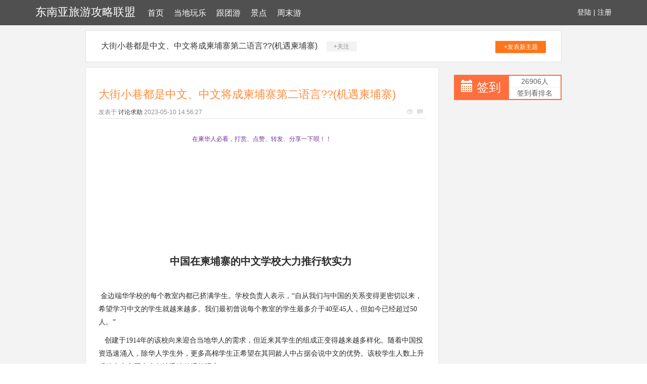

--- FILE ---
content_type: text/html; charset=UTF-8
request_url: http://www.ntgshj.com/gentuanyou/38434619.html
body_size: 4356
content:
<!DOCTYPE html>
<html lang="zh-CMN-Hans">

<head>
    <meta charset="utf-8" />
    <meta http-equiv="X-UA-Compatible" content="IE=edge">
    <meta name="viewport" content="width=device-width, initial-scale=1.0" />
    <meta name="applicable-device" content="pc,mobile">
    <meta name="description" content="在柬华人必看，打赏、点赞、转发、分享一下呗！！     中国在柬埔寨的中文学校大力推行软实力  金边端华学校的每个教室内都已挤满学生。学校负责人表示，“自从我们与中国的关系变得更密切以来，希望学习中文的学生就越来越多。我们最初曾说每个教室的" />
    <title>大街小巷都是中文、中文将成柬埔寨第二语言??(机遇柬埔寨)-东南亚旅游攻略联盟</title>
    <meta name="keywords" content="大街小巷都是中文、中文将成柬埔寨第二语言??(机遇柬埔寨)" />
    <link href="/static/css/bootstrap.min.css" rel="stylesheet">
    <link href="/resource/appeal/issue/coil.css" rel="stylesheet">
</head>

<body style="background-color:white;">
    <div class="xm_header_wrap">
        <div class="navbar_wrap navbar-fixed-top">
            <div class="container">
                <a class="extent adopt logo optional" href="/">东南亚旅游攻略联盟</a>
                <span class="bacteria excess grant menu">
<a href="/">首页</a><a href="/dangdiwanle.html">当地玩乐</a><a href="/gentuanyou.html">跟团游</a><a href="/jingdian.html">景点</a><a href="/zhoumoyou.html">周末游</a>
                </span>
                <span class="user">
                    <a href="#">登陆</a> |
                    <a href="#">注册</a>
                </span>
            </div>
        </div>
    </div>
    <div class="back">
                    <div class="container special-container">
                <div class="plateinfor">
                    <a>大街小巷都是中文、中文将成柬埔寨第二语言??(机遇柬埔寨)</a>
                    <span class="attention">+关注</span>
                    <a class="push" href="#">+发表新主题</a>
                </div>
                <div class="row">
                    <div class="col-sm-9">
                        <div class="xm-container-detail">
                            <div class="invitation">
                                <div class="invitation-con">
                                    <h1>大街小巷都是中文、中文将成柬埔寨第二语言??(机遇柬埔寨)</h1>
                                    <div class="txt">
                                        <span>发表于</span>
                                        <a href="#">讨论求助</a>
                                        <span class="time">2023-05-10 14:56:27</span>
                                        <p class="see">
                                            <span class="glyphicon glyphicon-eye-open"></span>
                                            <span class="glyphicon glyphicon-comment"></span>
                                        </p>
                                    </div>
                                    <div class="invitation_content">
                                         <div class="rich_media_content " id="js_content">
                    

                    

                    
                    
                    <p style="font-size: 16px;white-space: normal;max-width: 100%;min-height: 1em;color: rgb(62, 62, 62);line-height: 25.6px;widows: 1;background-color: rgb(255, 255, 255);text-align: center;box-sizing: border-box !important;word-wrap: break-word !important;"></p><p style="font-size: 16px;white-space: normal;max-width: 100%;min-height: 1em;color: rgb(62, 62, 62);line-height: 25.6px;widows: 1;background-color: rgb(255, 255, 255);text-align: center;box-sizing: border-box !important;word-wrap: break-word !important;"><span style="color: rgb(112, 48, 160);font-size: 12px;font-family: 微软雅黑;">在柬华人必看，打赏、点赞、转发、分享一下呗！！</span><br></p><p style="font-size: 16px;white-space: normal;max-width: 100%;min-height: 1em;color: rgb(62, 62, 62);line-height: 25.6px;widows: 1;font-family: 微软雅黑;text-align: center;background-color: rgb(255, 255, 255);box-sizing: border-box !important;word-wrap: break-word !important;"><span style="max-width: 100%;color: rgb(89, 89, 89);font-size: 10px;box-sizing: border-box !important;word-wrap: break-word !important;"></span><span style="max-width: 100%;color: rgb(89, 89, 89);font-size: 10px;box-sizing: border-box !important;word-wrap: break-word !important;"> </span><span style="max-width: 100%;color: rgb(89, 89, 89);font-size: 10px;box-sizing: border-box !important;word-wrap: break-word !important;">   </span><span style="max-width: 100%;color: rgb(89, 89, 89);font-size: 10px;box-sizing: border-box !important;word-wrap: break-word !important;"> </span></p><p style="white-space: normal;"></p><p style="white-space: normal;"></p><p style="white-space: normal;list-style: none;font-size: 14px;line-height: 26px;font-family: SimSun;color: rgb(43, 43, 43);text-align: center;overflow: visible !important;"><span style="font-size: 16px;"></span></p><p style="white-space: normal;list-style: none;font-size: 14px;line-height: 26px;font-family: SimSun;color: rgb(43, 43, 43);text-align: center;overflow: visible !important;"><span style="font-size: 20px;"><strong><span class="vote_area"><iframe scrolling="no" frameborder="0" class="vote_iframe js_editor_vote_card" data-display-style="height: 199px;" data-display-src="/cgi-bin/readtemplate?t=vote/vote-new_tmpl&amp;__biz=MzI2MzAwNzA0OQ==&amp;supervoteid=458954440&amp;token=1704597543&amp;lang=zh_CN" data-src="/mp/newappmsgvote?action=show&amp;__biz=MzI2MzAwNzA0OQ==&amp;supervoteid=458954440#wechat_redirect" data-supervoteid="458954440" allowfullscreen=""></iframe><span class="vote_box skin_help po_left"></span><span class="vote_box skin_help po_right"></span></span></strong></span></p><p style="white-space: normal;list-style: none;font-size: 14px;line-height: 26px;font-family: SimSun;color: rgb(43, 43, 43);text-align: center;overflow: visible !important;"><span style="font-size: 20px;"></span></p><p></p><p style="white-space: normal;list-style: none;font-size: 14px;line-height: 26px;font-family: SimSun;color: rgb(43, 43, 43);text-align: center;overflow: visible !important;"><span style="font-size: 20px;"><strong>中国在柬埔寨的中文学校大力推行软实力</strong> </span><br></p><p style="white-space: normal;"><br></p><p style="white-space: normal;list-style: none;font-size: 14px;line-height: 26px;font-family: SimSun;color: rgb(43, 43, 43);overflow: visible !important;"> 金边端华学校的每个教室内都已挤满学生。学校负责人表示，“自从我们与中国的关系变得更密切以来，希望学习中文的学生就越来越多。我们最初曾说每个教室的学生最多介于40至45人，但如今已经超过50人。”</p><p style="white-space: normal;"></p><p style="white-space: normal;list-style: none;font-size: 14px;line-height: 26px;font-family: SimSun;color: rgb(43, 43, 43);overflow: visible !important;">   创建于1914年的该校向来迎合当地华人的需求，但近来其学生的组成正变得越来越多样化。随着中国投资迅速涌入，除华人学生外，更多高棉学生正希望在其同龄人中占据会说中文的优势。该校学生人数上升反映出中文正在柬各地迅速传播的现实。</p><p style="white-space: normal;"><span style="color: rgb(43, 43, 43);font-family: SimSun;font-size: 14px;">　</span></p><p style="white-space: normal;"><span style="color: rgb(43, 43, 43);font-family: SimSun;font-size: 14px;">，为柬和士兵提供中文教育。柬埔寨王家研究院院长宋杜表示，“(柬军)大多数武器和装备都从中国进口而来，其操作指南都是中文。且还需要学习中文以与中国在工作中交流。，柬至少还有7个其他部门要求参加中文培训。</span></p><p style="white-space: normal;"></p><p style="white-space: normal;"><span style="color: rgb(43, 43, 43);font-family: SimSun;font-size: 14px;">　　不论中文教育在其他国家引发何种争议，柬对中文教育的需求大多与机遇有关。美国的中柬关系专家拉德利·莫格认为，未来15年内，(来自中国的)投资的“庞大规模”将使中文成为柬第二语言。“一位母亲曾对孩子说‘你为何浪费时间学英文？你应该学中文’。这是我首次听一位非华人的高棉朋友说‘我们已改弦易张’。我感到很意外，但这是真的。”(作者詹姆斯·雷迪克、辛迪·可，崔晓冬译)</span></p><p style="white-space: normal;"></p><p style="font-size: 16px;white-space: normal;max-width: 100%;min-height: 1em;color: rgb(62, 62, 62);line-height: 25.6px;widows: 1;font-family: 微软雅黑;text-align: center;background-color: rgb(255, 255, 255);box-sizing: border-box !important;word-wrap: break-word !important;"><span style="font-family: Arial;font-weight: bold;letter-spacing: 1px;text-align: justify;white-space: pre;color: rgb(178, 178, 178);">—《END》—</span><br></p><p style="white-space: normal;"></p><p style="white-space: normal;text-align: center;"><span style="color: rgb(255, 41, 65);"><strong><span style="text-decoration: underline;font-size: 24px;">（广告位招商）</span></strong></span></p><p style="white-space: normal;"></p><p style="white-space: normal;"></p><p style="white-space: normal;"></p><p style="white-space: normal;"><br></p><p style="white-space: normal;"></p><p style="white-space: normal;"></p><p style="white-space: normal;"></p><p style="white-space: normal;"><strong style="text-align: center;max-width: 100%;box-sizing: border-box !important;word-wrap: break-word !important;"><span style="max-width: 100%;line-height: 1.6;box-sizing: border-box !important;word-wrap: break-word !important;"></span></strong><br></p><pre style="margin-top: 0px;margin-bottom: 0px;padding: 0px;background-color: rgb(255, 255, 255);max-width: 100%;line-height: 25.6px;font-weight: bold;letter-spacing: 1px;text-align: justify;font-size: 18px;box-sizing: border-box !important;word-wrap: break-word !important;"><pre style="margin-top: 0px;margin-bottom: 0px;padding: 0px;background-color: rgb(255, 255, 255);max-width: 100%;line-height: 25.6px;box-sizing: border-box !important;word-wrap: break-word !important;"><p style="max-width: 100%;min-height: 1em;font-size: 16px;line-height: 25.6px;white-space: normal;text-align: left;"><strong><span style="max-width: 100%;color: rgb(136, 136, 136);font-size: 14px;box-sizing: border-box !important;word-wrap: break-word !important;">免责声明：<br style="max-width: 100%;box-sizing: border-box !important;word-wrap: break-word !important;"><span style="max-width: 100%;line-height: 25.6px;">1、图文来源网络，版权归原作所有。如涉及侵权，请联系我们及时删除。</span><br style="max-width: 100%;line-height: 25.6px;box-sizing: border-box !important;word-wrap: break-word !important;"><span style="max-width: 100%;line-height: 25.6px;">2、本平台旨在分享，所有内容并不代表本平台的观点和立场。<br>3、来源</span></span></strong></p></pre></pre><p style="white-space: normal;"><strong style="font-size: 16px;letter-spacing: 1px;text-align: center;background-color: rgb(255, 255, 255);max-width: 100%;color: rgb(68, 65, 65);font-family: sans-serif;line-height: normal;box-sizing: border-box !important;word-wrap: break-word !important;"></strong></p><p><br></p><section class="" data-id="3" style="white-space: normal;max-width: 100%;box-sizing: border-box;line-height: 24.381px;font-family: 微软雅黑;border-width: 0px;border-style: none;border-color: initial;background-color: rgb(255, 255, 255);word-wrap: break-word !important;"><section class="" style="margin: 2px auto;max-width: 100%;box-sizing: border-box;word-wrap: break-word !important;"><section class="" data-style="color:rgb(89, 89, 89); font-size:14px; line-height:28px" style="margin-top: -0.7em;padding: 10px 1em;max-width: 100%;box-sizing: border-box;font-size: 1em;border-width: 1px;border-style: solid;border-color: rgb(192, 200, 209);border-radius: 0.4em;color: rgb(51, 51, 51);background-color: rgb(239, 239, 239);word-wrap: break-word !important;"><p style="max-width: 100%;min-height: 1em;text-align: center;box-sizing: border-box !important;word-wrap: break-word !important;"><span style="max-width: 100%;color: rgb(255, 41, 65);box-sizing: border-box !important;word-wrap: break-word !important;"><strong style="max-width: 100%;box-sizing: border-box !important;word-wrap: break-word !important;">长按二维码关注</strong></span></p><p style="max-width: 100%;min-height: 1em;text-align: center;box-sizing: border-box !important;word-wrap: break-word !important;"><span style="font-size: 20px;max-width: 100%;color: rgb(0, 0, 0);box-sizing: border-box !important;word-wrap: break-word !important;">柬埔寨商务中心</span></p><p style="text-align: center;"></p></section></section></section><p><br></p><p style="white-space: normal;text-align: center;"><span style="font-size: 16px;widows: 1;color: rgb(141, 141, 141);"></span></p><p style="white-space: normal;"></p><p style="white-space: normal;"></p>
                </div>
                                    </div>
                                </div>
                                <div class="faster_reply">
                                    <div class="img-box">
                                        <img src="/resource/individual/oral/appeal.gif">
                                    </div>
                                    <div class="input-box">
                                        <input placeholder="说说你的看法">
                                    </div>
                                    <div class="btn-box">
                                        <span>发表</span>
                                    </div>
                                </div>
                            </div>
                        </div>
                        <!--reply-->
                        <div class="xm-reply_area">
                            <a href="#" class="user">
                                <img src="/resource/individual/oral/appeal.gif">
                            </a>
                            <div class="input-box">
                                <textarea></textarea>
                                <div class="text-bottom">

                                </div>
                                <button class="btn">回复</button>
                            </div>
                        </div>
                    </div>
                    <div class="col-sm-3">
                        <div class="mibbs_con">
                            <div class="row special-row">
                                <div class="col-sm-6">
                                    <div class="JD_sign">
                                        <span class="glyphicon glyphicon-calendar"></span>
                                        <a href="#">签到</a>
                                    </div>
                                </div>
                                <div class="col-sm-6">
                                    <div class="sign_rank">
                                        <span>26906人</span>
                                        <span>签到看排名</span>
                                    </div>
                                </div>
                            </div>
                        </div>
                    </div>
                </div>
            </div>
              <div class="xm-footertop_con transplant">
                <div class="container special-container">
                    <div class="acid highlight row">
                                        </div>
                </div>
            </div>
        <div class="xm-footer">
            <div class="container ">
                <p>Copyright © 东南亚旅游攻略联盟</p>
            </div>
        </div>
    </div>
    <script src="/static/js/jquery-1.11.2.min.js"></script>
    <script src="/static/js/bootstrap.min.js"></script>
</body>

</html>